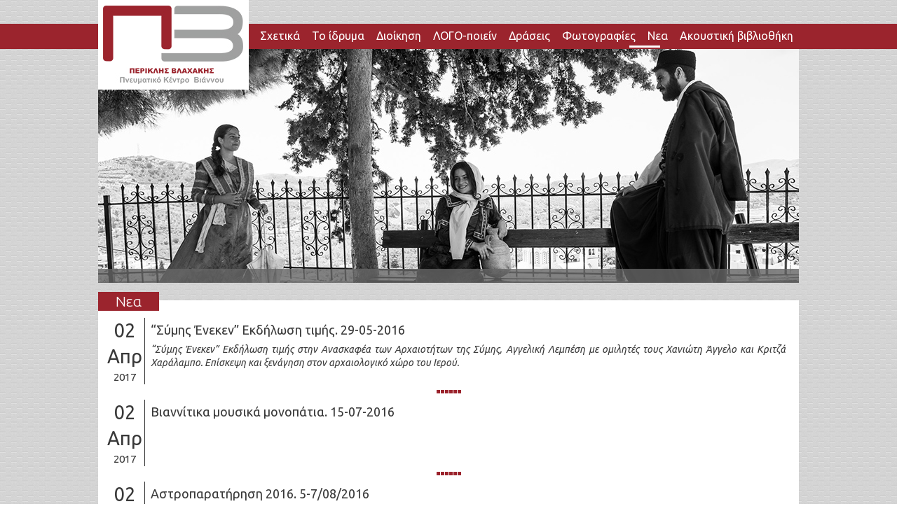

--- FILE ---
content_type: text/html; charset=utf-8
request_url: https://www.vlachakeio.gr/gr/news/11/nea/1
body_size: 3630
content:

<!DOCTYPE html>
<!--[if lt IE 7]>      <html class="no-js lt-ie9 lt-ie8 lt-ie7"> <![endif]-->
<!--[if IE 7]>         <html class="no-js lt-ie9 lt-ie8"> <![endif]-->
<!--[if IE 8]>         <html class="no-js lt-ie9"> <![endif]-->
<!--[if gt IE 8]><!--> <html class="no-js"> <!--<![endif]-->
    
    <head>
        <meta charset="utf-8">
        <meta http-equiv="X-UA-Compatible" content="IE=edge">
        <title>Νεα</title>
        <meta name="description" content="">
        <meta name="viewport" content="width=device-width, initial-scale=1">
        <link rel="canonical_url" href="https://www.vlachakeio.gr/gr/news/11/nea" >
        <link href='https://fonts.googleapis.com/css?family=Cardo:400,400italic&amp;subset=greek-ext,greek' rel='stylesheet' type='text/css'>
        <link href='https://fonts.googleapis.com/css?family=Ubuntu:300,400,500,700,300italic,400italic,500italic,700italic&amp;subset=greek-ext,greek' rel='stylesheet' type='text/css'>
        <link href='https://fonts.googleapis.com/css?family=Open+Sans:400,300,600,700&amp;subset=latin,greek-ext,greek' rel='stylesheet' type='text/css'>
        <link rel="stylesheet" href="https://www.vlachakeio.gr/css/normalize.css">
        <link href="https://www.vlachakeio.gr/css/main.css?v3" rel="stylesheet" type="text/css" />
        
        <script src="https://www.vlachakeio.gr/js/jquery-1.11.1.min.js"></script>
        <script src="https://www.vlachakeio.gr/js/plugins.js"></script>
        <script src="https://www.vlachakeio.gr/js/main.js"></script>  
        
		<script type="text/javascript" src="https://www.vlachakeio.gr/js/example.js"></script>
<script type="text/javascript" src="https://www.vlachakeio.gr/js/superfish_menu/src/js/superfish.js"></script>
<link rel="stylesheet" type="text/css" href="https://www.vlachakeio.gr/js/superfish_menu/src/css/superfish.css">


<script>

	jQuery(document).ready(function() {
		jQuery('ul.sf-menu').superfish({
			delay:       800,                            // one second delay on mouseout
			animation:   {opacity:'show',height:'show'},  // fade-in and slide-down animation                          
			autoArrows:  false,
			cssArrows : false                            // disable generation of arrow mark-up
		});
	});

</script>


<script>

	jQuery(document).ready(function() {
		jQuery('ul.bot-menu').superfish({
			delay:       800,                            // one second delay on mouseout
			animation:   {opacity:'show',height:'show'},  // fade-in and slide-down animation                          
			autoArrows:  false,
			cssArrows : false                            // disable generation of arrow mark-up
		});
	});

</script>


<script type="text/javascript" src="https://www.vlachakeio.gr/js/viewer/source/jquery.fancybox.js?v=2.1.5"></script>
<link rel="stylesheet" type="text/css" href="https://www.vlachakeio.gr/js/viewer/source/jquery.fancybox.css?v=2.1.5" media="screen" />

<!-- Add Thumbnail helper (this is optional) -->
<link rel="stylesheet" type="text/css" href="https://www.vlachakeio.gr/js/viewer/source/helpers/jquery.fancybox-thumbs.css?v=1.0.7" />
<script type="text/javascript" src="https://www.vlachakeio.gr/js/viewer/source/helpers/jquery.fancybox-thumbs.js?v=1.0.7"></script>

<script type="text/javascript">
    $(document).ready(function() {
        
        $('.fancybox-thumbs').fancybox({
        helpers :
            {
                thumbs :
                    {
                        width  : 50,
                        height : 50
                    }
            }
        });

    });
</script><link rel='stylesheet' id='camera-css'  href='https://www.vlachakeio.gr/js/camera_slider/css/camera.css' type='text/css' media='all'> 

<script type='text/javascript' src='https://www.vlachakeio.gr/js/camera_slider/scripts/jquery.mobile.customized.min.js'></script>
<script type='text/javascript' src='https://www.vlachakeio.gr/js/camera_slider/scripts/jquery.easing.1.3.js'></script> 
<script type='text/javascript' src='https://www.vlachakeio.gr/js/camera_slider/scripts/camera.min.js'></script> 

<script>
	jQuery(function(){
			jQuery('#slider').camera({
			height: '334px',
			loader: 'none',
			pagination: false,
			thumbnails: false,
			fx: 'simpleFade',
			time: 3000,
			playPause: false
		});
	});
</script>        
        <!--[if lt IE 9]>
          <script>
            var e = ("abbr,article,aside,audio,canvas,datalist,details," +
              "figure,footer,header,hgroup,mark,menu,meter,nav,output," +
              "progress,section,time,video").split(',');
            for (var i = 0; i < e.length; i++) {
              document.createElement(e[i]);
            }
          </script>
        <![endif]-->
        
    </head>
    <body>
    
    	<script>
  (function(i,s,o,g,r,a,m){i['GoogleAnalyticsObject']=r;i[r]=i[r]||function(){
  (i[r].q=i[r].q||[]).push(arguments)},i[r].l=1*new Date();a=s.createElement(o),
  m=s.getElementsByTagName(o)[0];a.async=1;a.src=g;m.parentNode.insertBefore(a,m)
  })(window,document,'script','//www.google-analytics.com/analytics.js','ga');

  ga('create', 'UA-4892677-39', 'auto');
  ga('send', 'pageview');

</script>        
        <header> <div class="header_wrapper"><!--relative-->
    <a href="https://www.vlachakeio.gr/">
        <div class="logo floatleft"><!--absolute-->
        	<img src="https://www.vlachakeio.gr/images/logo_vlachakeio.jpg" width="215" height="128" alt="logo" />
        </div>
    </a>
    <div class="menu floatright"><ul class="sf-menu group" id="example-one">
        
        <li >
            <a href="https://www.vlachakeio.gr/gr/cms_cat1/18/akoustiki_vivliothiki" >
                Ακουστική βιβλιοθήκη            </a>
        </li>
    
        
        <li  class="curitem">
            <a href="https://www.vlachakeio.gr/gr/news/11/nea" >
                Νεα            </a>
        </li>
    
        
        <li >
            <a href="https://www.vlachakeio.gr/gr/photos_albums/14/fotografies" >
                Φωτογραφίες            </a>
        </li>
    
        
        <li >
            <a href="https://www.vlachakeio.gr/gr/cms_cat1/9/draseis" >
                Δράσεις            </a>
        </li>
    
        
        <li >
            <a href="https://www.vlachakeio.gr/gr/cms_cat1/8/logo-poiein" >
                ΛΟΓΟ-ποιείν            </a>
        </li>
    
        
        <li >
            <a href="https://www.vlachakeio.gr/gr/cms_cat1/10/dioikisi" >
                Διοίκηση            </a>
        </li>
    
        
        <li >
            <a href="https://www.vlachakeio.gr/gr/cms_cat1/7/to_idrima" >
                Το ίδρυμα            </a>
        </li>
    
        
        <li >
            <a href="https://www.vlachakeio.gr/gr/cms_cat1/13/schetika" >
                Σχετικά            </a>
        </li>
    
        <li  style="display:none;">
        <a tabindex="-1" href="https://www.vlachakeio.gr/" >
            Αρχική        </a>
    </li>
</ul>
<div class="clear"></div></div>	
    <div class="clear"></div>
</div> </header>
        
        <div class="wrapper">
        <div class="slider" id="slider">
	<div data-src="https://www.vlachakeio.gr/files/slider/5.jpg">
    	<div class="camera_caption fadeFromBottom"></div>
    </div>
	<div data-src="https://www.vlachakeio.gr/files/slider/4.jpg">
    	<div class="camera_caption fadeFromBottom">Εκδήλωση με τοπικές ενδυμασίες</div>
    </div>
	<div data-src="https://www.vlachakeio.gr/files/slider/vlachakeio.jpg">
    	<div class="camera_caption fadeFromBottom">Πνευματικό Κέντρο Άνω Βιάννου</div>
    </div>
	<div data-src="https://www.vlachakeio.gr/files/slider/banner_web_F.jpg">
    	<div class="camera_caption fadeFromBottom">Η Βιάννος επί Οθωμανικής κυριαρχίας</div>
    </div>
	<div data-src="https://www.vlachakeio.gr/files/slider/8.jpg">
    	<div class="camera_caption fadeFromBottom"></div>
    </div>
	<div data-src="https://www.vlachakeio.gr/files/slider/horosperida.jpg">
    	<div class="camera_caption fadeFromBottom">Εκδήλωση εγκαινίων</div>
    </div>
	<div data-src="https://www.vlachakeio.gr/files/slider/6.jpg">
    	<div class="camera_caption fadeFromBottom"></div>
    </div>
	<div data-src="https://www.vlachakeio.gr/files/slider/7.jpg">
    	<div class="camera_caption fadeFromBottom"></div>
    </div>
	<div data-src="https://www.vlachakeio.gr/files/slider/9.jpg">
    	<div class="camera_caption fadeFromBottom"></div>
    </div>
</div>
<article>
    <div class="content_lstnews">
    
    	<div class="cms_title"><h1 class="h1_front">Νεα</h1></div>
		                <a class="stylenews" href="https://www.vlachakeio.gr/gr/news_view/11/41/“simis_eneken”_ekdilosi_timis._29-05-2016" title="“Σύμης Ένεκεν” Εκδήλωση τιμής. 29-05-2016">    
                    <div class="lstnew">
                        <div class="lstnew_date floatleft">
                        
                            <div class="day">02</div>
                            <div class="month">Απρ</div>
                            <div class="year">2017</div>
                        
                        </div>
                        <div class="lstnew_body floatleft">
                        
                            <h2 class="lstnew_title">“Σύμης Ένεκεν” Εκδήλωση τιμής. 29-05-2016</h2>
                            <div class="lstnew_small">“Σύμης Ένεκεν” Εκδήλωση τιμής στην Ανασκαφέα των Αρχαιοτήτων της Σύμης, Αγγελική Λεμπέση με ομιλητές τους Χανιώτη Άγγελο και Κριτζά Χαράλαμπο. Επίσκεψη και ξενάγηση στον αρχαιολογικό χώρο του Ιερού. </div>
                        
                        </div>
                        <div class="clear"></div>
                        
                    </div>
                </a>
                <img src="https://www.vlachakeio.gr/images/new-line.png" alt="new-line" class="imgline"/>
                        <a class="stylenews" href="https://www.vlachakeio.gr/gr/news_view/11/42/viannitika_mousika_monopatia._15-07-2016" title="Βιαννίτικα μουσικά μονοπάτια. 15-07-2016">    
                    <div class="lstnew">
                        <div class="lstnew_date floatleft">
                        
                            <div class="day">02</div>
                            <div class="month">Απρ</div>
                            <div class="year">2017</div>
                        
                        </div>
                        <div class="lstnew_body floatleft">
                        
                            <h2 class="lstnew_title">Βιαννίτικα μουσικά μονοπάτια. 15-07-2016</h2>
                            <div class="lstnew_small"></div>
                        
                        </div>
                        <div class="clear"></div>
                        
                    </div>
                </a>
                <img src="https://www.vlachakeio.gr/images/new-line.png" alt="new-line" class="imgline"/>
                        <a class="stylenews" href="https://www.vlachakeio.gr/gr/news_view/11/43/astroparatirisi_2016._5-7_08_2016" title="Αστροπαρατήρηση 2016. 5-7/08/2016">    
                    <div class="lstnew">
                        <div class="lstnew_date floatleft">
                        
                            <div class="day">02</div>
                            <div class="month">Απρ</div>
                            <div class="year">2017</div>
                        
                        </div>
                        <div class="lstnew_body floatleft">
                        
                            <h2 class="lstnew_title">Αστροπαρατήρηση 2016. 5-7/08/2016</h2>
                            <div class="lstnew_small"></div>
                        
                        </div>
                        <div class="clear"></div>
                        
                    </div>
                </a>
                <img src="https://www.vlachakeio.gr/images/new-line.png" alt="new-line" class="imgline"/>
                        <a class="stylenews" href="https://www.vlachakeio.gr/gr/news_view/11/44/mathimata_mousikon_organon_se_paidia." title="Μαθήματα μουσικών οργάνων σε παιδιά.">    
                    <div class="lstnew">
                        <div class="lstnew_date floatleft">
                        
                            <div class="day">02</div>
                            <div class="month">Απρ</div>
                            <div class="year">2017</div>
                        
                        </div>
                        <div class="lstnew_body floatleft">
                        
                            <h2 class="lstnew_title">Μαθήματα μουσικών οργάνων σε παιδιά.</h2>
                            <div class="lstnew_small"></div>
                        
                        </div>
                        <div class="clear"></div>
                        
                    </div>
                </a>
                <img src="https://www.vlachakeio.gr/images/new-line.png" alt="new-line" class="imgline"/>
                
            <div class="pages">
                
                                                            <a  class="paging_sel" href="https://www.vlachakeio.gr/gr/news/11/nea">1</a>
                        
                                            <a  class="paging" href="https://www.vlachakeio.gr/gr/news/11/nea/2">2</a>
                        
                                            <a  class="paging" href="https://www.vlachakeio.gr/gr/news/11/nea/3">3</a>
                        
                                            <a  class="paging" href="https://www.vlachakeio.gr/gr/news/11/nea/4">4</a>
                        
                                            <a  class="paging" href="https://www.vlachakeio.gr/gr/news/11/nea/5">5</a>
                        
                                            <a  class="paging" href="https://www.vlachakeio.gr/gr/news/11/nea/6">6</a>
                        
                 
        
                <a class="paging_sel" href="https://www.vlachakeio.gr/gr/news/11/nea/2">&#8250;</a>            </div>
    
    </div>
    
</article>

        </div>
        
        <footer> 
<div class="footer_wrapper">

	<div class="bottom_menu floatleft"><ul class="bot-menu">
		<li  style="display:none;">
            <a href="https://www.vlachakeio.gr/" >
                Αρχική            </a>
        </li>
                
            <li >
            <a href="https://www.vlachakeio.gr/gr/cms_cat1/13/schetika">
                Σχετικά            </a>
            </li>
        
                
            <li >
            <a href="https://www.vlachakeio.gr/gr/cms_cat1/7/to_idrima">
                Το ίδρυμα            </a>
            </li>
        
                
            <li >
            <a href="https://www.vlachakeio.gr/gr/cms_cat1/10/dioikisi">
                Διοίκηση            </a>
            </li>
        
                
            <li >
            <a href="https://www.vlachakeio.gr/gr/cms_cat1/8/logo-poiein">
                ΛΟΓΟ-ποιείν            </a>
            </li>
        
                
            <li >
            <a href="https://www.vlachakeio.gr/gr/cms_cat1/9/draseis">
                Δράσεις            </a>
            </li>
        
                
            <li >
            <a href="https://www.vlachakeio.gr/gr/photos_albums/14/fotografies">
                Φωτογραφίες            </a>
            </li>
        
                
            <li  class="selected_bottom_item">
            <a href="https://www.vlachakeio.gr/gr/news/11/nea">
                Νεα            </a>
            </li>
        
                
            <li >
            <a href="https://www.vlachakeio.gr/gr/cms_cat1/18/akoustiki_vivliothiki">
                Ακουστική βιβλιοθήκη            </a>
            </li>
        
        </ul>
<div class="clear"></div></div>
    
    <a href="https://www.vlachakeio.gr/gr/cms_cat1/15/periklis_vlachakis" title="Περικλής Βλαχάκης"><img src="https://www.vlachakeio.gr/images/Periklis-Maria-Vlahaki.jpg" class="btimg" alt="Periklis Maria Vlahaki" /></a>
    
    <div class="contact_info floatright">
    	<div class="contact_title floatright">Στοιχεία επικοινωνίας</div><div class="clear"></div>
        <div class="btrow">
			Άνω Βιάννος, 70004<br />
            Ηράκλειο Κρήτης<br />
            Τηλ.&nbsp;+30 28950 00000<br />
            <img class="emailst2" src="https://www.vlachakeio.gr/image_email2.php" alt="myemail"><br />
            <img class="emailst" src="https://www.vlachakeio.gr/image_email.php" alt="myemail">
        </div>
    	<div class="specialone_logo floatright"><a href="http://www.specialone.gr/" target="_blank"><img src="https://www.vlachakeio.gr/images/specialone.png" alt="specialone" /></a></div>
    </div>
    
    <div class="clear"></div>

</div> </footer>
    
    </body>
</html>

--- FILE ---
content_type: text/css
request_url: https://www.vlachakeio.gr/css/main.css?v3
body_size: 4572
content:
/*! HTML5 Boilerplate v4.3.0 | MIT License | http://h5bp.com/ */

/*
 * What follows is the result of much research on cross-browser styling.
 * Credit left inline and big thanks to Nicolas Gallagher, Jonathan Neal,
 * Kroc Camen, and the H5BP dev community and team.
 */

/* ==========================================================================
   Base styles: opinionated defaults
   ========================================================================== */

html,
button,
input,
select,
textarea {
    color: #222;
}

html {
    font-size: 1em;
    line-height: 1.4;
}

/*
 * Remove text-shadow in selection highlight: h5bp.com/i
 * These selection rule sets have to be separate.
 * Customize the background color to match your design.
 */

::-moz-selection {
    background: #b3d4fc;
    text-shadow: none;
}

::selection {
    background: #b3d4fc;
    text-shadow: none;
}

/*
 * A better looking default horizontal rule
 */

hr {
    display: block;
    height: 1px;
    border: 0;
    border-top: 1px solid #ccc;
    margin: 1em 0;
    padding: 0;
}

/*
 * Remove the gap between images, videos, audio and canvas and the bottom of
 * their containers: h5bp.com/i/440
 */

audio,
canvas,
img,
video {
    vertical-align: middle;
}

/*
 * Remove default fieldset styles.
 */

fieldset {
    border: 0;
    margin: 0;
    padding: 0;
}

/*
 * Allow only vertical resizing of textareas.
 */

textarea {
    resize: vertical;
}

/* ==========================================================================
   Browse Happy prompt
   ========================================================================== */

.browsehappy {
    margin: 0.2em 0;
    background: #ccc;
    color: #000;
    padding: 0.2em 0;
}

/* ==========================================================================
   Author's custom styles
   ========================================================================== */
a {
	text-decoration:none !important;
	outline:none !important;	
}

.clear {
	clear: both;
}
.floatleft {
	float: left;
}
.floatright {
	float: right;
}

@font-face {
	font-weight: normal;
	font-style: normal;
	font-family: 'feathericons';
	src:url('../fonts/feathericons/feathericons.eot?-8is7zf');
	src:url('../fonts/feathericons/feathericons.eot?#iefix-8is7zf') format('embedded-opentype'),
		url('../fonts/feathericons/feathericons.woff?-8is7zf') format('woff'),
		url('../fonts/feathericons/feathericons.ttf?-8is7zf') format('truetype'),
		url('../fonts/feathericons/feathericons.svg?-8is7zf#feathericons') format('svg');
}

.grid {
	position: relative;
	margin: 0 auto;
	max-width: 320px;
	height: 190px !important;
	list-style: none;
	text-align: center;
}

/* Common style */
.grid figure {
	position: relative;
	float: left;
	overflow: hidden;
	background: #3085a3;
	text-align: center;
	cursor: pointer;
}

.grid figure img {
	position: relative;
	display: block;
	min-height: 100%;
	max-width: 100%;
	opacity: 0.8;
}

.grid figure figcaption {
	color: #fff;
	-webkit-backface-visibility: hidden;
	backface-visibility: hidden;
}

.grid figure figcaption::before,
.grid figure figcaption::after {
	pointer-events: none;
}

.grid figure figcaption,
.grid figure figcaption > a {
	position: absolute;
	top: 0;
	left: 0;
	width: 100%;
	height: 100%;
}

/* Anchor will cover the whole item by default */
/* For some effects it will show as a button */
.grid figure figcaption > a {
	z-index: 1000;
	text-indent: 200%;
	white-space: nowrap;
	font-size: 0;
	opacity: 0;
}

.grid figure h2 {
	word-spacing: -0.15em;
	font-weight: 300;
}

.grid figure h2 span {
	font-weight: 800;
}

.grid figure h2,
.grid figure p {
	margin: 0;
}

.grid figure p {
	letter-spacing: 1px;
	font-size: 68.5%;
}


/* ==========================================================================
   Helper classes
   ========================================================================== */

/*
 * Image replacement
 */

.ir {
    background-color: transparent;
    border: 0;
    overflow: hidden;
    /* IE 6/7 fallback */
    *text-indent: -9999px;
}

.ir:before {
    content: "";
    display: block;
    width: 0;
    height: 150%;
}

/*
 * Hide from both screenreaders and browsers: h5bp.com/u
 */

.hidden {
    display: none !important;
    visibility: hidden;
}

/*
 * Hide only visually, but have it available for screenreaders: h5bp.com/v
 */

.visuallyhidden {
    border: 0;
    clip: rect(0 0 0 0);
    height: 1px;
    margin: -1px;
    overflow: hidden;
    padding: 0;
    position: absolute;
    width: 1px;
}

/*
 * Extends the .visuallyhidden class to allow the element to be focusable
 * when navigated to via the keyboard: h5bp.com/p
 */

.visuallyhidden.focusable:active,
.visuallyhidden.focusable:focus {
    clip: auto;
    height: auto;
    margin: 0;
    overflow: visible;
    position: static;
    width: auto;
}

/*
 * Hide visually and from screenreaders, but maintain layout
 */

.invisible {
    visibility: hidden;
}

/*
 * Clearfix: contain floats
 *
 * For modern browsers
 * 1. The space content is one way to avoid an Opera bug when the
 *    `contenteditable` attribute is included anywhere else in the document.
 *    Otherwise it causes space to appear at the top and bottom of elements
 *    that receive the `clearfix` class.
 * 2. The use of `table` rather than `block` is only necessary if using
 *    `:before` to contain the top-margins of child elements.
 */

.clearfix:before,
.clearfix:after {
    content: " "; /* 1 */
    display: table; /* 2 */
}

.clearfix:after {
    clear: both;
}

/*
 * For IE 6/7 only
 * Include this rule to trigger hasLayout and contain floats.
 */

.clearfix {
    *zoom: 1;
}

/* ==========================================================================
   EXAMPLE Media Queries for Responsive Design.
   These examples override the primary ('mobile first') styles.
   Modify as content requires.
   ========================================================================== */

@media only screen and (min-width: 35em) {
    /* Style adjustments for viewports that meet the condition */
}

@media print,
       (-o-min-device-pixel-ratio: 5/4),
       (-webkit-min-device-pixel-ratio: 1.25),
       (min-resolution: 120dpi) {
    /* Style adjustments for high resolution devices */
}

/* ==========================================================================
   Print styles.
   Inlined to avoid required HTTP connection: h5bp.com/r
   ========================================================================== */

@media print {
    * {
        background: transparent !important;
        color: #000 !important; /* Black prints faster: h5bp.com/s */
        box-shadow: none !important;
        text-shadow: none !important;
    }

    a,
    a:visited {
        text-decoration: none !important;
		outline:none !important;
    }

    a[href]:after {
        content: " (" attr(href) ")";
    }

    abbr[title]:after {
        content: " (" attr(title) ")";
    }

    /*
     * Don't show links for images, or javascript/internal links
     */

    .ir a:after,
    a[href^="javascript:"]:after,
    a[href^="#"]:after {
        content: "";
    }

    pre,
    blockquote {
        border: 1px solid #999;
        page-break-inside: avoid;
    }

    thead {
        display: table-header-group; /* h5bp.com/t */
    }

    tr,
    img {
        page-break-inside: avoid;
    }

    img {
        max-width: 100% !important;
    }

    @page {
        margin: 0.5cm;
    }

    p,
    h2,
    h3 {
        orphans: 3;
        widows: 3;
    }

    h2,
    h3 {
        page-break-after: avoid;
    }
}


h1
	{
		margin:0;
		padding:0;
		line-height:1;
		font-weight:normal;
	}

h2	
	{
		margin:0;
		padding:0;
		line-height:1;
		font-weight:normal;
	}


/*----------------------------------------------------------Periklis Vlahakis Pneumatiko idruma Anw Vianou-----------------------------------------------------------*/
/*---------------------Body------------------------*/
body {
	font-family: 'Ubuntu', sans-serif;
	color: #fff;
	font-size: 14px;
	background:url(../images/background-repeat.png);	
}
/*---------------------Header------------------------*/

header {
	position:relative;
	margin-top:34px;
	height:36px;
	min-width:1000px;
	background:#9b242d;	
}
header a{
	color:#fff;	
}

.header_wrapper {
	width:1000px;
	margin:0px auto;
}
.logo {
	height:128px;
	width:215px;
	position:absolute;
	top:-34px;
	z-index:10;
}
.logo1{
	font-family: 'Cardo', serif;
	font-size:30.5px;
	background:#9b242d;	
	padding-left:18px;
}
.logo2{
	font-family: 'Ubuntu', sans-serif;
	font-size:18.3px;	
	background:#770b13;	
	text-align:center;
}
/*---------------------Wrapper------------------------*/

.wrapper {
	width:1000px;
	margin:0 auto;	
}

/*---------------------Slider------------------------*/

.slider, .googlemap {
	height:334px;
	margin-bottom:25px;	
}

/*---------------------About------------------------*/
.about_title {
	position:absolute;
	top:-15px;
	left:0;
	right:0;
	text-align:center;
}
.bgabout {
	background:#fff;
	padding:20px 10px 10px 10px;
	position:relative;
}
.about_title_h1 {
	display:inline-block;
	font-size:21px;
	font-weight:lighter;
	background:#993333;
	height:25px;
	padding:2px 10px 0px 10px;	
}
.about_text {
	text-align:justify;
	color:#333333;
	font-size:15px;	
}

/*-------------------front_news----------------------*/

.latest_news {
	margin-top:20px;	
}
.title_news {
	font-size:21px;
	color:#333333;
	text-align:center;	
}
.content_news {
	margin-top:20px;	
}
.new {
	width:241px;
	height:269px;
	margin-right:12px;	
}
.nomargin {
	margin-right:0;	
}
.date_new {	
	font-size:13px;
	font-weight:lighter;
	color:#fff;
	position:absolute;
	left:0;
	top:-12px;
}
.date_new div { 
	background:#993333;
	display:inline-block;
	height:21px;
	padding:3px 10px 0px 10px;	
}
.wrapper_new {
	background:#fff;
	padding:24px 12px 12px 12px;
	color:#333333;
	position:relative;
	display:block;
}
.wrapper_new:hover {
	color:#272727;	
}
.title_new {
	font-size:15px;	
	height:30px;
	padding-bottom:6px;
	border-bottom:2px solid #cccccc;
}
.description_new {
	text-align:justify;
	height:135px;
	overflow:hidden;
	margin-top:14px;
	font-size:14px;	
	font-style:italic;
}
.readmore {
	background:url(../images/readmore.png) no-repeat right;
	padding-right:30px;
	padding-top:1px;
	height:22px;
	margin-top:16px;
	font-size:14px;	
	font-style:italic;
	color:#999999;	
	-webkit-transition: all 500ms ease;
	-moz-transition: all 500ms ease;
	-ms-transition: all 500ms ease;
	-o-transition: all 500ms ease;
	transition: all 500ms ease;	
}
.frontnew_style {
	text-decoration:none;
	-webkit-transition: all 500ms ease;
	-moz-transition: all 500ms ease;
	-ms-transition: all 500ms ease;
	-o-transition: all 500ms ease;
	transition: all 500ms ease;	
}
.frontnew_style:hover  .readmore{
	background:url(../images/readmorehover.png) no-repeat right;
	color:#616161;
	-webkit-transition: all 500ms ease;
	-moz-transition: all 500ms ease;
	-ms-transition: all 500ms ease;
	-o-transition: all 500ms ease;
	transition: all 500ms ease;	
}
/*-------------------footer----------------------*/

footer {
	background:#3c3c3c;
	height:236px;
	min-width:1000px;
	margin-top:60px;
	position:relative;	
}
.footer_wrapper {
	width:1000px;
	margin: 0 auto;
}
.bottom_menu {
	width:120px;
	padding-top:5px;	
}
.contact_info {
	text-align:right;
	color:#808080;
	padding-top:15px;	
}
.contact_title {
	font-size:16px;
	width:171px;
	font-weight:lighter;
	padding-bottom:4px;
	border-bottom:1px solid #888888;	
}
.btrow {
	margin-top:2px;
	font-size:15px;
	line-height:2em;
}
.specialone_logo {
	margin-top:10px;	
}
.btimg {
	position:absolute;
	bottom:0;
	margin:0 auto;
	left: 0;
	right: 0;	
	border: 5px solid #3c3c3c;
	border-bottom:none;
	-webkit-border-radius: 5px 5px 0px 0px;
	border-radius: 5px 5px 0px 0px;
}
.emailst2 {
	margin-left:30px;	
}
/*-------------------Cms_ca1----------------------*/

.cms_title {
	position:absolute;
	left:0;
	top:-12px;
	color:#fff;	
}
.h1_front {
	background:#9b242d;
	display:inline-block;
	font-size:21px;
	font-weight:lighter;
	padding:3px 25px;	
}
.cms_description {
	background:#fff;
	padding:20px 10px 10px 10px;
	font-size:15px;
	color:#4b4b4b;
	position:relative;
}
.cms_photos {
	background:#fff;
	padding:0px 10px 10px 10px;	
}
.cms_photo {
	position:relative;
}
.cms_photo img {
	width:100%;
    vertical-align:top;		
}
.cms_photo:after {
    content:'\A';
    position:absolute;
    width:100%; height:100%;
    top:0; left:0;
    background:rgba(0,0,0,0.5);
    opacity:0;
    -webkit-transition: all 500ms ease;
	-moz-transition: all 500ms ease;
	-ms-transition: all 500ms ease;
	-o-transition: all 500ms ease;
	transition: all 500ms ease;
}
.cms_photo:hover:after {
    opacity:0.6;
	-webkit-transition: all 500ms ease;
	-moz-transition: all 500ms ease;
	-ms-transition: all 500ms ease;
	-o-transition: all 500ms ease;
	transition: all 500ms ease;
}
.cms_img {
	margin-left:12px;
	margin-top:10px;	
}
.cms_nomargin {
	margin-right:0;
	margin-top:10px;		
}
.img-shadow {
	position: relative;
	max-width: 100%;
	float: left;
}   
.img-shadow::before {
	content: "";
	position: absolute;
	top: 0;
	bottom: 0;
	left: 0;
	right: 0;
	-webkit-box-shadow:inset 0 0 0px 5px rgba(226,226,226,0.5);
	box-shadow:inset 0 0 0px 5px rgba(226,226,226,0.5);
} 	   
.img-shadow img {
	float: left;
} 
article a {
	text-decoration:none;
	color:#9B242D;	
}
article a:hover {
	color:#d03038;	
}
.mp3 {
	padding:0px 10px 20px 10px;
	background:#fff;
	font-size: 15px;
	color: #9B242D;
}
.mp3_title {
	margin-bottom:5px;	
}
.sound {
	margin-right:20px;	
}
/*-------------------news+ news_view----------------------*/

.content_lstnews {
	background:#fff;
	color:#393939;
	padding:22px 10px 13px 10px;	
	text-align:center;
	position:relative;
}
.content_frontnews {
	background:#fff;
	color:#393939;
	padding:22px 0px 13px 0px;	
	text-align:center;
	position:relative;
}
.content_frontnews img:last-child {
	display:none;	
}
.stylenews {
	display:block;
	text-decoration:none;
	color:#393939;	
	
}
.stylenews:hover .lstnew_date{
	background:#9b242d;
	color:#fff;	
	-webkit-transition: all 500ms ease;
	-moz-transition: all 500ms ease;
	-ms-transition: all 500ms ease;
	-o-transition: all 500ms ease;
	transition: all 500ms ease;
}
.stylenews:hover .lstnew{
	background:#e9e9e9;
	color:#393939;
	-webkit-transition: all 500ms ease;
	-moz-transition: all 500ms ease;
	-ms-transition: all 500ms ease;
	-o-transition: all 500ms ease;
	transition: all 500ms ease;
}
.lstnew {
	height:95px;
	margin-top:3px;	
	-webkit-transition: all 500ms ease;
	-moz-transition: all 500ms ease;
	-ms-transition: all 500ms ease;
	-o-transition: all 500ms ease;
	transition: all 500ms ease;
}
.lstnew_date {
	width:56px;
	border-right:1px solid #333333;
	text-align:center;
	font-size:27px;
	-webkit-transition: all 500ms ease;
	-moz-transition: all 500ms ease;
	-ms-transition: all 500ms ease;
	-o-transition: all 500ms ease;
	transition: all 500ms ease;
}
.year {
	font-size:15px;	
}
.lstnew_body {
	padding:8px;
	width:906px;
		
}
.lstnew_title {
	font-size:18px;	
	text-align:justify;
}
.lstnew_small {
	margin-top:10px;
	text-align:justify;
	font-size:14px;
	font-style:italic;
}
.imgline {
	margin:3px 0;	
}
.pages {
	text-align:center;
	margin-top:50px;

}
.paging {
	text-decoration:none;
	color:#9b242d;
	border:2px solid #9b242d;
	padding:3px 8.5px;
	line-height:1;
	font-size:14px;
	-webkit-transition: all 300ms ease;
	-moz-transition: all 300ms ease;
	-ms-transition: all 300ms ease;
	-o-transition: all 300ms ease;
	transition: all 300ms ease;
}	
.paging:hover {
	background:#9b242d;
	color:#fff;
	-webkit-transition: all 300ms ease;
	-moz-transition: all 300ms ease;
	-ms-transition: all 300ms ease;
	-o-transition: all 300ms ease;
	transition: all 300ms ease;
}	
.paging_sel {
	text-decoration:none;
	color:#fff;
	background:#9b242d;
	border:2px solid #9b242d;
	padding:3px 8.5px;
	line-height:1;
	font-size:14px;
}
.content_new {
	background:#fff;
	color:#393939;
	padding:25px 10px 10px 10px;	
	text-align:justify;
	position:relative;
	min-height:200px;
}
/*-------------------photo albums----------------------*/

.albums {
	margin-right:10px;	
	margin-bottom:12px;
}	
.photos_albums {
	background:#fff;
	padding:15px 10px 10px 10px;
	position:relative;
}
.phlink {
	margin-right:10px;	
	margin-top:10px;	
}
.phlink3 {
	margin-top:10px;	
}
.photos_viewR {
	margin-top:10px;
	-webkit-transition: all 500ms ease;
	-moz-transition: all 500ms ease;
	-ms-transition: all 500ms ease;
	-o-transition: all 500ms ease;
	transition: all 500ms ease;
}
.photos_viewL {
	margin:10px 13.3px 0px 0px;
	-webkit-transition: all 500ms ease;
	-moz-transition: all 500ms ease;
	-ms-transition: all 500ms ease;
	-o-transition: all 500ms ease;
	transition: all 500ms ease;
}
.photos_albums_view {
	background:#fff;
	padding:15px 10px 10px 10px;	
	position:relative;
}
/*---------------*/
/***** Sadie *****/
/*---------------*/

figure.effect-sadie figcaption::before {
	position: absolute;
	top: 0;
	left: 0;
	width: 100%;
	height: 100%;
	background: -webkit-linear-gradient(top, rgba(72,76,97,0) 0%, rgba(72,76,97,0.8) 75%);
	background: linear-gradient(to bottom, rgba(72,76,97,0) 0%, rgba(72,76,97,0.8) 75%);
	content: '';
	opacity: 0;
	-webkit-transform: translate3d(0,50%,0);
	transform: translate3d(0,50%,0);
}
figure.effect-sadie h2 {
	text-decoration:none !important;
	position: absolute;
	top: 80%;
	left: 0;
	width: 100%;
	color: #fff;
	-webkit-transition: -webkit-transform 0.35s, color 0.35s;
	transition: transform 0.35s, color 0.35s;
	-webkit-transform: translate3d(0,-50%,0);
	transform: translate3d(0,-50%,0);
	text-shadow: 0 1px 0 #858585;
}
figure.effect-sadie:hover h2 {
	color: #fff;
	-webkit-transform: translate3d(0,-75%,0) translate3d(0,-65px,0);
	transform: translate3d(0,-75%,0) translate3d(0,-65px,0);
}
figure.effect-sadie figcaption::before,
figure.effect-sadie p {
	-webkit-transition: opacity 0.35s, -webkit-transform 0.35s;
	transition: opacity 0.35s, transform 0.35s;
}
figure.effect-sadie p {
	position: absolute;
	bottom: 10px;
	font-size:17px;
	left: 0;
	padding: 10px;
	width: 94%;
	opacity: 0;
	-webkit-transform: translate3d(0,10px,0);
	transform: translate3d(0,10px,0);
}
figure.effect-sadie:hover figcaption::before ,
figure.effect-sadie:hover p {
	opacity: 1;
	-webkit-transform: translate3d(0,0,0);
	transform: translate3d(0,0,0);
}
/*---------------------contact------------------------*/
.contact_wrapper {
	position:relative;
	padding:25px 10px 10px 10px;
	background:#fff;
	color:#000;
	font-size:15px;
}
.contact_form1 {
	width:730px;
}
	
.contact_form {
	font-size:16px;
	font-weight:500;
}
	
.contact_col {
	width:360px;
	margin-top:30px;
}
	
.textfield {
	width:350px;
	height:23px;
	border:none;
	padding:0 5px;
	outline:none;
	margin-top:2px;
	background:#e9e9e9;
	display:block;
	-webkit-transition: all 300ms ease;
	-moz-transition: all 300ms ease;
	-ms-transition: all 300ms ease;
	-o-transition: all 300ms ease;
	transition: all 300ms ease;
}
	
.textfield:focus, textarea:focus {
	background:#cecece;
	-webkit-transition: all 300ms ease;
	-moz-transition: all 300ms ease;
	-ms-transition: all 300ms ease;
	-o-transition: all 300ms ease;
	transition: all 300ms ease;
}
	
.contact_area {
	margin-top:30px;
}	
	
textarea {
	display:block;
	margin-top:2px;
	width:720px;
	height:150px;
	padding:0 5px;
	border:1px solid #fff;
	background:#e9e9e9;
	outline:none;
	resize:none;
	-webkit-transition: all 300ms ease;
	-moz-transition: all 300ms ease;
	-ms-transition: all 300ms ease;
	-o-transition: all 300ms ease;
	transition: all 300ms ease;
}
	
.submit {
	background:#9b242d;
	padding:5px 10px;
	color:#fff;
	border:1px solid #7b1d28;
	margin-top:10px;
	-webkit-transition: all 300ms ease;
	-moz-transition: all 300ms ease;
	-ms-transition: all 300ms ease;
	-o-transition: all 300ms ease;
	transition: all 300ms ease;
	outline:none;
}
	
.submit:hover {
	background:#7b1d28;
	color:#fff;
	border:1px solid #9b242d;
	-webkit-transition: all 300ms ease;
	-moz-transition: all 300ms ease;
	-ms-transition: all 300ms ease;
	-o-transition: all 300ms ease;
	transition: all 300ms ease;
}
	
.contact_details {
	width:200px;
	color:#3c3c3c;
	margin-top:10px;
}
	
.cont_det {
	font-weight:500;
}
	
/*dialog*/

.ui-dialog-title 
	{
		font-size:16px;
		font-weight:normal;
	}
	
.ui-dialog-titlebar-close /*title close button*/
	{
		display:none !important;
	}
	
.ui-widget-content /*content*/
	{
		font-size:15px !important;
	}
	
.ui-button
	{
		font-size:15px !important;
		outline:none !important;
	}
	
/*dialog*/

.music-banner{
	margin: 20px 0 40px;
	text-align: center;
}
.music-banner > a {
	display: inline-block;
}
.music-banner > a figure {
	width: 100%;
}
.music-banner > a figure img {
	max-width: 100%;
	height: auto;
}

--- FILE ---
content_type: text/css
request_url: https://www.vlachakeio.gr/js/superfish_menu/src/css/superfish.css
body_size: 975
content:
/*** ESSENTIAL STYLES ***/
.sf-menu, .sf-menu * {
	margin: 0;
	padding: 0;
	list-style: none;
}
.sf-menu li {
	
}
.sf-menu ul {
	position: absolute;
	display: none;
	top: 100%;
	left: 0;
	z-index: 99;
}
.sf-menu > li {
	float: right;
}
.sf-menu li:hover > ul, .sf-menu li.sfHover > ul {
}
.sf-menu a {
	display: block;
	position: relative;
}
.sf-menu ul ul {
	top: 0;
	left: 100%;
}
/*** DEMO SKIN ***/


.sf-menu {
	float: right;
}
.sf-menu ul {
/*min-width: 12em;  allow long menu items to determine submenu width */
}
.sf-menu a {
	padding: 6.05px 8px;
	-moz-box-sizing: border-box;
	-webkit-box-sizing: border-box;
	box-sizing: border-box;
	text-decoration: none;
	zoom: 1; /* IE7 */
	font-family: 'Ubuntu', sans-serif;
	font-size: 16px;
}
.sf-menu a {
	color: #ffffff;
	display: block;
	text-decoration: none;
}
.sf-menu li {
	white-space: nowrap; /* no need for Supersubs plugin */
 *white-space: normal; /* ...unless you support IE7 (let it wrap) */
	margin-left: 1px;
	display: inline-block;
	vetical-align: top;
}
.sf-menu ul li {
	background: #000000;
}
.sf-menu ul ul li {
	background: #000000;
}
.sf-menu li:hover, .sf-menu li.sfHover {
	
}
/*** arrows (for all except IE7) **/
.sf-arrows .sf-with-ul {
	padding-right: 1.839em;
 *padding-right: 1em; /* no CSS arrows for IE7 (lack pseudo-elements) */
}
/* styling for both css and generated arrows */
.sf-arrows .sf-with-ul:after {
	content: '';
	position: absolute;
	top: 50%;
	right: 1em;
	margin-top: -3px;
	height: 0;
	width: 0;
	/* order of following 3 rules important for fallbacks to work */
	border: 5px solid transparent;
	border-top-color: #dFeEFF; /* edit this to suit design (no rgba in IE8) */
	border-top-color: rgba(255,255,255,.5);
}
.sf-arrows > li > .sf-with-ul:focus:after, .sf-arrows > li:hover > .sf-with-ul:after, .sf-arrows > .sfHover > .sf-with-ul:after {
	border-top-color: white; /* IE8 fallback colour */
}
/* styling for right-facing arrows */
.sf-arrows ul .sf-with-ul:after {
	margin-top: -5px;
	margin-right: -3px;
	border-color: transparent;
	border-left-color: #dFeEFF; /* edit this to suit design (no rgba in IE8) */
	border-left-color: rgba(255,255,255,.5);
}
.sf-arrows ul li > .sf-with-ul:focus:after, .sf-arrows ul li:hover > .sf-with-ul:after, .sf-arrows ul .sfHover > .sf-with-ul:after {
	border-left-color: white;
}
.selected_item {
}
/*--------------------------------------- BOTTOM MENU ---------------------------------------------------*/

.bot-menu, .bot-menu * {
	margin: 0;
	padding: 0;
	list-style: none;
}
.bot-menu li {
	position: relative;
}
.bot-menu ul {
	position: absolute;
	display: none;
	top: 100%;
	left: 0;
	z-index: 99;
}
.bot-menu > li {
	-webkit-transition: all 500ms ease;
	-moz-transition: all 500ms ease;
	-ms-transition: all 500ms ease;
	-o-transition: all 500ms ease;
	transition: all 500ms ease;
}
.bot-menu li:hover > ul, .bot-menu li.sfHover > ul {
	display: block;
	color: #fff;
	-webkit-transition: all 500ms ease;
	-moz-transition: all 500ms ease;
	-ms-transition: all 500ms ease;
	-o-transition: all 500ms ease;
	transition: all 500ms ease;
}
.bot-menu a {
	display: block;
	position: relative;
}
.bot-menu ul ul {
	top: 0;
	left: 100%;
}
/*** DEMO SKIN ***/


.bot-menu {
}
.bot-menu ul {
/*min-width: 12em;  allow long menu items to determine submenu width */
}
.bot-menu a {
	padding-top: 4px;
	-moz-box-sizing: border-box;
	-webkit-box-sizing: border-box;
	box-sizing: border-box;
	text-decoration: none;
	zoom: 1; /* IE7 */
	font-family: 'Ubuntu', sans-serif;
	font-size: 17px;
	-webkit-transition: all 300ms ease;
	-moz-transition: all 300ms ease;
	-ms-transition: all 300ms ease;
	-o-transition: all 300ms ease;
	transition: all 300ms ease;
}
.bot-menu a {
	color: #848484;
}
.bot-menu li {
	white-space: nowrap; /* no need for Supersubs plugin */
 *white-space: normal; /* ...unless you support IE7 (let it wrap) */
	margin-left: 1px;
}
.bot-menu ul li {
	background: #000000;
}
.bot-menu ul ul li {
	background: #000000;
}
.bot-menu li a:hover, .bot-menu li a.sfHover {
	color: #fff;
}
.selected_bottom_item {
	list-style: url(../../../../images/bottom-menu_bullet.png) outside;
}
/*--------------------------------------- MAGIC MENU ---------------------------------------------------*/
#example-one { position: relative;}
#example-one li { }
#example-one li a {  display: block; }
#example-one li a:hover {  }
#magic-line { position: absolute; bottom: 0; left: 0; height: 3px; background: #fff; }

--- FILE ---
content_type: application/javascript
request_url: https://www.vlachakeio.gr/js/example.js
body_size: 169
content:
$(function() {

    var $el, leftPos, newWidth,
        $mainNav = $("#example-one");
    
    $mainNav.append("<li id='magic-line'></li>");
    var $magicLine = $("#magic-line");
    
    $magicLine
        .width($(".curitem").width())
        .css("left", $(".curitem a").position().left)
        .data("origLeft", $magicLine.position().left)
        .data("origWidth", $magicLine.width());
        
    $("#example-one li a").hover(function() {
        $el = $(this);
        leftPos = $el.position().left;
        newWidth = $el.parent().width();
        $magicLine.stop().animate({
            left: leftPos,
            width: newWidth
        });
    }, function() {
        $magicLine.stop().animate({
            left: $magicLine.data("origLeft"),
            width: $magicLine.data("origWidth")
        });    
    });
});

--- FILE ---
content_type: text/plain
request_url: https://www.google-analytics.com/j/collect?v=1&_v=j102&a=1566186556&t=pageview&_s=1&dl=https%3A%2F%2Fwww.vlachakeio.gr%2Fgr%2Fnews%2F11%2Fnea%2F1&ul=en-us%40posix&dt=%CE%9D%CE%B5%CE%B1&sr=1280x720&vp=1280x720&_u=IEBAAEABAAAAACAAI~&jid=858506737&gjid=1644183576&cid=1564179271.1768768230&tid=UA-4892677-39&_gid=519757534.1768768230&_r=1&_slc=1&z=1990894076
body_size: -450
content:
2,cG-3HHPCW5JDR